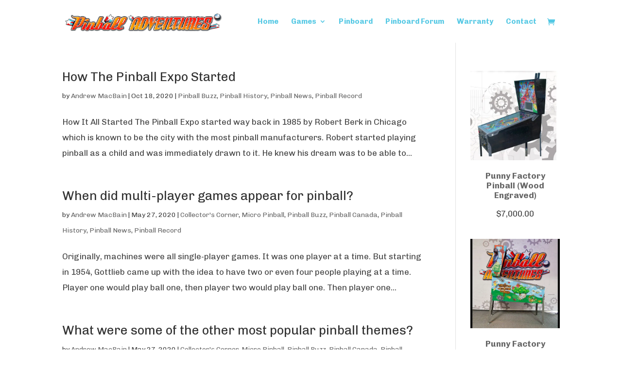

--- FILE ---
content_type: text/html; charset=UTF-8
request_url: https://www.pinballadventures.com/tag/pinball-video-games/
body_size: 14001
content:
<!DOCTYPE html>
<html lang="en-US">
<head>
	<meta charset="UTF-8" />
<meta http-equiv="X-UA-Compatible" content="IE=edge">
	<link rel="pingback" href="https://www.pinballadventures.com/xmlrpc.php" />

	<script type="text/javascript">
		document.documentElement.className = 'js';
	</script>

	<meta name='robots' content='index, follow, max-image-preview:large, max-snippet:-1, max-video-preview:-1' />
	<style>img:is([sizes="auto" i], [sizes^="auto," i]) { contain-intrinsic-size: 3000px 1500px }</style>
	
	<!-- This site is optimized with the Yoast SEO plugin v25.8 - https://yoast.com/wordpress/plugins/seo/ -->
	<title>pinball video games Archives - Pinball Adventures</title>
	<link rel="canonical" href="https://www.pinballadventures.com/tag/pinball-video-games/" />
	<link rel="next" href="https://www.pinballadventures.com/tag/pinball-video-games/page/2/" />
	<meta property="og:locale" content="en_US" />
	<meta property="og:type" content="article" />
	<meta property="og:title" content="pinball video games Archives - Pinball Adventures" />
	<meta property="og:url" content="https://www.pinballadventures.com/tag/pinball-video-games/" />
	<meta property="og:site_name" content="Pinball Adventures" />
	<meta name="twitter:card" content="summary_large_image" />
	<script type="application/ld+json" class="yoast-schema-graph">{"@context":"https://schema.org","@graph":[{"@type":"CollectionPage","@id":"https://www.pinballadventures.com/tag/pinball-video-games/","url":"https://www.pinballadventures.com/tag/pinball-video-games/","name":"pinball video games Archives - Pinball Adventures","isPartOf":{"@id":"https://www.pinballadventures.com/#website"},"breadcrumb":{"@id":"https://www.pinballadventures.com/tag/pinball-video-games/#breadcrumb"},"inLanguage":"en-US"},{"@type":"BreadcrumbList","@id":"https://www.pinballadventures.com/tag/pinball-video-games/#breadcrumb","itemListElement":[{"@type":"ListItem","position":1,"name":"Home","item":"https://www.pinballadventures.com/"},{"@type":"ListItem","position":2,"name":"pinball video games"}]},{"@type":"WebSite","@id":"https://www.pinballadventures.com/#website","url":"https://www.pinballadventures.com/","name":"Pinball Buzz","description":"Pinball Machines and Accessories","potentialAction":[{"@type":"SearchAction","target":{"@type":"EntryPoint","urlTemplate":"https://www.pinballadventures.com/?s={search_term_string}"},"query-input":{"@type":"PropertyValueSpecification","valueRequired":true,"valueName":"search_term_string"}}],"inLanguage":"en-US"}]}</script>
	<!-- / Yoast SEO plugin. -->


<link rel='dns-prefetch' href='//b2502118.smushcdn.com' />
<link rel="alternate" type="application/rss+xml" title="Pinball Adventures &raquo; Feed" href="https://www.pinballadventures.com/feed/" />
<link rel="alternate" type="application/rss+xml" title="Pinball Adventures &raquo; pinball video games Tag Feed" href="https://www.pinballadventures.com/tag/pinball-video-games/feed/" />
		<style>
			.lazyload,
			.lazyloading {
				max-width: 100%;
			}
		</style>
		<script type="text/javascript">
/* <![CDATA[ */
window._wpemojiSettings = {"baseUrl":"https:\/\/s.w.org\/images\/core\/emoji\/16.0.1\/72x72\/","ext":".png","svgUrl":"https:\/\/s.w.org\/images\/core\/emoji\/16.0.1\/svg\/","svgExt":".svg","source":{"concatemoji":"https:\/\/www.pinballadventures.com\/wp-includes\/js\/wp-emoji-release.min.js?ver=6.8.3"}};
/*! This file is auto-generated */
!function(s,n){var o,i,e;function c(e){try{var t={supportTests:e,timestamp:(new Date).valueOf()};sessionStorage.setItem(o,JSON.stringify(t))}catch(e){}}function p(e,t,n){e.clearRect(0,0,e.canvas.width,e.canvas.height),e.fillText(t,0,0);var t=new Uint32Array(e.getImageData(0,0,e.canvas.width,e.canvas.height).data),a=(e.clearRect(0,0,e.canvas.width,e.canvas.height),e.fillText(n,0,0),new Uint32Array(e.getImageData(0,0,e.canvas.width,e.canvas.height).data));return t.every(function(e,t){return e===a[t]})}function u(e,t){e.clearRect(0,0,e.canvas.width,e.canvas.height),e.fillText(t,0,0);for(var n=e.getImageData(16,16,1,1),a=0;a<n.data.length;a++)if(0!==n.data[a])return!1;return!0}function f(e,t,n,a){switch(t){case"flag":return n(e,"\ud83c\udff3\ufe0f\u200d\u26a7\ufe0f","\ud83c\udff3\ufe0f\u200b\u26a7\ufe0f")?!1:!n(e,"\ud83c\udde8\ud83c\uddf6","\ud83c\udde8\u200b\ud83c\uddf6")&&!n(e,"\ud83c\udff4\udb40\udc67\udb40\udc62\udb40\udc65\udb40\udc6e\udb40\udc67\udb40\udc7f","\ud83c\udff4\u200b\udb40\udc67\u200b\udb40\udc62\u200b\udb40\udc65\u200b\udb40\udc6e\u200b\udb40\udc67\u200b\udb40\udc7f");case"emoji":return!a(e,"\ud83e\udedf")}return!1}function g(e,t,n,a){var r="undefined"!=typeof WorkerGlobalScope&&self instanceof WorkerGlobalScope?new OffscreenCanvas(300,150):s.createElement("canvas"),o=r.getContext("2d",{willReadFrequently:!0}),i=(o.textBaseline="top",o.font="600 32px Arial",{});return e.forEach(function(e){i[e]=t(o,e,n,a)}),i}function t(e){var t=s.createElement("script");t.src=e,t.defer=!0,s.head.appendChild(t)}"undefined"!=typeof Promise&&(o="wpEmojiSettingsSupports",i=["flag","emoji"],n.supports={everything:!0,everythingExceptFlag:!0},e=new Promise(function(e){s.addEventListener("DOMContentLoaded",e,{once:!0})}),new Promise(function(t){var n=function(){try{var e=JSON.parse(sessionStorage.getItem(o));if("object"==typeof e&&"number"==typeof e.timestamp&&(new Date).valueOf()<e.timestamp+604800&&"object"==typeof e.supportTests)return e.supportTests}catch(e){}return null}();if(!n){if("undefined"!=typeof Worker&&"undefined"!=typeof OffscreenCanvas&&"undefined"!=typeof URL&&URL.createObjectURL&&"undefined"!=typeof Blob)try{var e="postMessage("+g.toString()+"("+[JSON.stringify(i),f.toString(),p.toString(),u.toString()].join(",")+"));",a=new Blob([e],{type:"text/javascript"}),r=new Worker(URL.createObjectURL(a),{name:"wpTestEmojiSupports"});return void(r.onmessage=function(e){c(n=e.data),r.terminate(),t(n)})}catch(e){}c(n=g(i,f,p,u))}t(n)}).then(function(e){for(var t in e)n.supports[t]=e[t],n.supports.everything=n.supports.everything&&n.supports[t],"flag"!==t&&(n.supports.everythingExceptFlag=n.supports.everythingExceptFlag&&n.supports[t]);n.supports.everythingExceptFlag=n.supports.everythingExceptFlag&&!n.supports.flag,n.DOMReady=!1,n.readyCallback=function(){n.DOMReady=!0}}).then(function(){return e}).then(function(){var e;n.supports.everything||(n.readyCallback(),(e=n.source||{}).concatemoji?t(e.concatemoji):e.wpemoji&&e.twemoji&&(t(e.twemoji),t(e.wpemoji)))}))}((window,document),window._wpemojiSettings);
/* ]]> */
</script>
<meta content="Divi v.4.27.3" name="generator"/><style id='wp-emoji-styles-inline-css' type='text/css'>

	img.wp-smiley, img.emoji {
		display: inline !important;
		border: none !important;
		box-shadow: none !important;
		height: 1em !important;
		width: 1em !important;
		margin: 0 0.07em !important;
		vertical-align: -0.1em !important;
		background: none !important;
		padding: 0 !important;
	}
</style>
<link rel='stylesheet' id='wp-block-library-css' href='https://www.pinballadventures.com/wp-includes/css/dist/block-library/style.min.css?ver=6.8.3' type='text/css' media='all' />
<style id='wp-block-library-theme-inline-css' type='text/css'>
.wp-block-audio :where(figcaption){color:#555;font-size:13px;text-align:center}.is-dark-theme .wp-block-audio :where(figcaption){color:#ffffffa6}.wp-block-audio{margin:0 0 1em}.wp-block-code{border:1px solid #ccc;border-radius:4px;font-family:Menlo,Consolas,monaco,monospace;padding:.8em 1em}.wp-block-embed :where(figcaption){color:#555;font-size:13px;text-align:center}.is-dark-theme .wp-block-embed :where(figcaption){color:#ffffffa6}.wp-block-embed{margin:0 0 1em}.blocks-gallery-caption{color:#555;font-size:13px;text-align:center}.is-dark-theme .blocks-gallery-caption{color:#ffffffa6}:root :where(.wp-block-image figcaption){color:#555;font-size:13px;text-align:center}.is-dark-theme :root :where(.wp-block-image figcaption){color:#ffffffa6}.wp-block-image{margin:0 0 1em}.wp-block-pullquote{border-bottom:4px solid;border-top:4px solid;color:currentColor;margin-bottom:1.75em}.wp-block-pullquote cite,.wp-block-pullquote footer,.wp-block-pullquote__citation{color:currentColor;font-size:.8125em;font-style:normal;text-transform:uppercase}.wp-block-quote{border-left:.25em solid;margin:0 0 1.75em;padding-left:1em}.wp-block-quote cite,.wp-block-quote footer{color:currentColor;font-size:.8125em;font-style:normal;position:relative}.wp-block-quote:where(.has-text-align-right){border-left:none;border-right:.25em solid;padding-left:0;padding-right:1em}.wp-block-quote:where(.has-text-align-center){border:none;padding-left:0}.wp-block-quote.is-large,.wp-block-quote.is-style-large,.wp-block-quote:where(.is-style-plain){border:none}.wp-block-search .wp-block-search__label{font-weight:700}.wp-block-search__button{border:1px solid #ccc;padding:.375em .625em}:where(.wp-block-group.has-background){padding:1.25em 2.375em}.wp-block-separator.has-css-opacity{opacity:.4}.wp-block-separator{border:none;border-bottom:2px solid;margin-left:auto;margin-right:auto}.wp-block-separator.has-alpha-channel-opacity{opacity:1}.wp-block-separator:not(.is-style-wide):not(.is-style-dots){width:100px}.wp-block-separator.has-background:not(.is-style-dots){border-bottom:none;height:1px}.wp-block-separator.has-background:not(.is-style-wide):not(.is-style-dots){height:2px}.wp-block-table{margin:0 0 1em}.wp-block-table td,.wp-block-table th{word-break:normal}.wp-block-table :where(figcaption){color:#555;font-size:13px;text-align:center}.is-dark-theme .wp-block-table :where(figcaption){color:#ffffffa6}.wp-block-video :where(figcaption){color:#555;font-size:13px;text-align:center}.is-dark-theme .wp-block-video :where(figcaption){color:#ffffffa6}.wp-block-video{margin:0 0 1em}:root :where(.wp-block-template-part.has-background){margin-bottom:0;margin-top:0;padding:1.25em 2.375em}
</style>
<link rel='stylesheet' id='h5ap-audioplayer-style-css' href='https://www.pinballadventures.com/wp-content/plugins/html5-audio-player/build/blocks/audioplayer/view.css?ver=2.5.0' type='text/css' media='all' />
<link rel='stylesheet' id='h5ap-radio-player-style-css' href='https://www.pinballadventures.com/wp-content/plugins/html5-audio-player/build/blocks/radio-player/view.css?ver=2.5.0' type='text/css' media='all' />
<link rel='stylesheet' id='bplugins-plyrio-css' href='https://www.pinballadventures.com/wp-content/plugins/html5-audio-player/assets/css/plyr-v3.7.2.css?ver=3.7.2' type='text/css' media='all' />
<style id='global-styles-inline-css' type='text/css'>
:root{--wp--preset--aspect-ratio--square: 1;--wp--preset--aspect-ratio--4-3: 4/3;--wp--preset--aspect-ratio--3-4: 3/4;--wp--preset--aspect-ratio--3-2: 3/2;--wp--preset--aspect-ratio--2-3: 2/3;--wp--preset--aspect-ratio--16-9: 16/9;--wp--preset--aspect-ratio--9-16: 9/16;--wp--preset--color--black: #000000;--wp--preset--color--cyan-bluish-gray: #abb8c3;--wp--preset--color--white: #ffffff;--wp--preset--color--pale-pink: #f78da7;--wp--preset--color--vivid-red: #cf2e2e;--wp--preset--color--luminous-vivid-orange: #ff6900;--wp--preset--color--luminous-vivid-amber: #fcb900;--wp--preset--color--light-green-cyan: #7bdcb5;--wp--preset--color--vivid-green-cyan: #00d084;--wp--preset--color--pale-cyan-blue: #8ed1fc;--wp--preset--color--vivid-cyan-blue: #0693e3;--wp--preset--color--vivid-purple: #9b51e0;--wp--preset--gradient--vivid-cyan-blue-to-vivid-purple: linear-gradient(135deg,rgba(6,147,227,1) 0%,rgb(155,81,224) 100%);--wp--preset--gradient--light-green-cyan-to-vivid-green-cyan: linear-gradient(135deg,rgb(122,220,180) 0%,rgb(0,208,130) 100%);--wp--preset--gradient--luminous-vivid-amber-to-luminous-vivid-orange: linear-gradient(135deg,rgba(252,185,0,1) 0%,rgba(255,105,0,1) 100%);--wp--preset--gradient--luminous-vivid-orange-to-vivid-red: linear-gradient(135deg,rgba(255,105,0,1) 0%,rgb(207,46,46) 100%);--wp--preset--gradient--very-light-gray-to-cyan-bluish-gray: linear-gradient(135deg,rgb(238,238,238) 0%,rgb(169,184,195) 100%);--wp--preset--gradient--cool-to-warm-spectrum: linear-gradient(135deg,rgb(74,234,220) 0%,rgb(151,120,209) 20%,rgb(207,42,186) 40%,rgb(238,44,130) 60%,rgb(251,105,98) 80%,rgb(254,248,76) 100%);--wp--preset--gradient--blush-light-purple: linear-gradient(135deg,rgb(255,206,236) 0%,rgb(152,150,240) 100%);--wp--preset--gradient--blush-bordeaux: linear-gradient(135deg,rgb(254,205,165) 0%,rgb(254,45,45) 50%,rgb(107,0,62) 100%);--wp--preset--gradient--luminous-dusk: linear-gradient(135deg,rgb(255,203,112) 0%,rgb(199,81,192) 50%,rgb(65,88,208) 100%);--wp--preset--gradient--pale-ocean: linear-gradient(135deg,rgb(255,245,203) 0%,rgb(182,227,212) 50%,rgb(51,167,181) 100%);--wp--preset--gradient--electric-grass: linear-gradient(135deg,rgb(202,248,128) 0%,rgb(113,206,126) 100%);--wp--preset--gradient--midnight: linear-gradient(135deg,rgb(2,3,129) 0%,rgb(40,116,252) 100%);--wp--preset--font-size--small: 13px;--wp--preset--font-size--medium: 20px;--wp--preset--font-size--large: 36px;--wp--preset--font-size--x-large: 42px;--wp--preset--spacing--20: 0.44rem;--wp--preset--spacing--30: 0.67rem;--wp--preset--spacing--40: 1rem;--wp--preset--spacing--50: 1.5rem;--wp--preset--spacing--60: 2.25rem;--wp--preset--spacing--70: 3.38rem;--wp--preset--spacing--80: 5.06rem;--wp--preset--shadow--natural: 6px 6px 9px rgba(0, 0, 0, 0.2);--wp--preset--shadow--deep: 12px 12px 50px rgba(0, 0, 0, 0.4);--wp--preset--shadow--sharp: 6px 6px 0px rgba(0, 0, 0, 0.2);--wp--preset--shadow--outlined: 6px 6px 0px -3px rgba(255, 255, 255, 1), 6px 6px rgba(0, 0, 0, 1);--wp--preset--shadow--crisp: 6px 6px 0px rgba(0, 0, 0, 1);}:root { --wp--style--global--content-size: 823px;--wp--style--global--wide-size: 1080px; }:where(body) { margin: 0; }.wp-site-blocks > .alignleft { float: left; margin-right: 2em; }.wp-site-blocks > .alignright { float: right; margin-left: 2em; }.wp-site-blocks > .aligncenter { justify-content: center; margin-left: auto; margin-right: auto; }:where(.is-layout-flex){gap: 0.5em;}:where(.is-layout-grid){gap: 0.5em;}.is-layout-flow > .alignleft{float: left;margin-inline-start: 0;margin-inline-end: 2em;}.is-layout-flow > .alignright{float: right;margin-inline-start: 2em;margin-inline-end: 0;}.is-layout-flow > .aligncenter{margin-left: auto !important;margin-right: auto !important;}.is-layout-constrained > .alignleft{float: left;margin-inline-start: 0;margin-inline-end: 2em;}.is-layout-constrained > .alignright{float: right;margin-inline-start: 2em;margin-inline-end: 0;}.is-layout-constrained > .aligncenter{margin-left: auto !important;margin-right: auto !important;}.is-layout-constrained > :where(:not(.alignleft):not(.alignright):not(.alignfull)){max-width: var(--wp--style--global--content-size);margin-left: auto !important;margin-right: auto !important;}.is-layout-constrained > .alignwide{max-width: var(--wp--style--global--wide-size);}body .is-layout-flex{display: flex;}.is-layout-flex{flex-wrap: wrap;align-items: center;}.is-layout-flex > :is(*, div){margin: 0;}body .is-layout-grid{display: grid;}.is-layout-grid > :is(*, div){margin: 0;}body{padding-top: 0px;padding-right: 0px;padding-bottom: 0px;padding-left: 0px;}:root :where(.wp-element-button, .wp-block-button__link){background-color: #32373c;border-width: 0;color: #fff;font-family: inherit;font-size: inherit;line-height: inherit;padding: calc(0.667em + 2px) calc(1.333em + 2px);text-decoration: none;}.has-black-color{color: var(--wp--preset--color--black) !important;}.has-cyan-bluish-gray-color{color: var(--wp--preset--color--cyan-bluish-gray) !important;}.has-white-color{color: var(--wp--preset--color--white) !important;}.has-pale-pink-color{color: var(--wp--preset--color--pale-pink) !important;}.has-vivid-red-color{color: var(--wp--preset--color--vivid-red) !important;}.has-luminous-vivid-orange-color{color: var(--wp--preset--color--luminous-vivid-orange) !important;}.has-luminous-vivid-amber-color{color: var(--wp--preset--color--luminous-vivid-amber) !important;}.has-light-green-cyan-color{color: var(--wp--preset--color--light-green-cyan) !important;}.has-vivid-green-cyan-color{color: var(--wp--preset--color--vivid-green-cyan) !important;}.has-pale-cyan-blue-color{color: var(--wp--preset--color--pale-cyan-blue) !important;}.has-vivid-cyan-blue-color{color: var(--wp--preset--color--vivid-cyan-blue) !important;}.has-vivid-purple-color{color: var(--wp--preset--color--vivid-purple) !important;}.has-black-background-color{background-color: var(--wp--preset--color--black) !important;}.has-cyan-bluish-gray-background-color{background-color: var(--wp--preset--color--cyan-bluish-gray) !important;}.has-white-background-color{background-color: var(--wp--preset--color--white) !important;}.has-pale-pink-background-color{background-color: var(--wp--preset--color--pale-pink) !important;}.has-vivid-red-background-color{background-color: var(--wp--preset--color--vivid-red) !important;}.has-luminous-vivid-orange-background-color{background-color: var(--wp--preset--color--luminous-vivid-orange) !important;}.has-luminous-vivid-amber-background-color{background-color: var(--wp--preset--color--luminous-vivid-amber) !important;}.has-light-green-cyan-background-color{background-color: var(--wp--preset--color--light-green-cyan) !important;}.has-vivid-green-cyan-background-color{background-color: var(--wp--preset--color--vivid-green-cyan) !important;}.has-pale-cyan-blue-background-color{background-color: var(--wp--preset--color--pale-cyan-blue) !important;}.has-vivid-cyan-blue-background-color{background-color: var(--wp--preset--color--vivid-cyan-blue) !important;}.has-vivid-purple-background-color{background-color: var(--wp--preset--color--vivid-purple) !important;}.has-black-border-color{border-color: var(--wp--preset--color--black) !important;}.has-cyan-bluish-gray-border-color{border-color: var(--wp--preset--color--cyan-bluish-gray) !important;}.has-white-border-color{border-color: var(--wp--preset--color--white) !important;}.has-pale-pink-border-color{border-color: var(--wp--preset--color--pale-pink) !important;}.has-vivid-red-border-color{border-color: var(--wp--preset--color--vivid-red) !important;}.has-luminous-vivid-orange-border-color{border-color: var(--wp--preset--color--luminous-vivid-orange) !important;}.has-luminous-vivid-amber-border-color{border-color: var(--wp--preset--color--luminous-vivid-amber) !important;}.has-light-green-cyan-border-color{border-color: var(--wp--preset--color--light-green-cyan) !important;}.has-vivid-green-cyan-border-color{border-color: var(--wp--preset--color--vivid-green-cyan) !important;}.has-pale-cyan-blue-border-color{border-color: var(--wp--preset--color--pale-cyan-blue) !important;}.has-vivid-cyan-blue-border-color{border-color: var(--wp--preset--color--vivid-cyan-blue) !important;}.has-vivid-purple-border-color{border-color: var(--wp--preset--color--vivid-purple) !important;}.has-vivid-cyan-blue-to-vivid-purple-gradient-background{background: var(--wp--preset--gradient--vivid-cyan-blue-to-vivid-purple) !important;}.has-light-green-cyan-to-vivid-green-cyan-gradient-background{background: var(--wp--preset--gradient--light-green-cyan-to-vivid-green-cyan) !important;}.has-luminous-vivid-amber-to-luminous-vivid-orange-gradient-background{background: var(--wp--preset--gradient--luminous-vivid-amber-to-luminous-vivid-orange) !important;}.has-luminous-vivid-orange-to-vivid-red-gradient-background{background: var(--wp--preset--gradient--luminous-vivid-orange-to-vivid-red) !important;}.has-very-light-gray-to-cyan-bluish-gray-gradient-background{background: var(--wp--preset--gradient--very-light-gray-to-cyan-bluish-gray) !important;}.has-cool-to-warm-spectrum-gradient-background{background: var(--wp--preset--gradient--cool-to-warm-spectrum) !important;}.has-blush-light-purple-gradient-background{background: var(--wp--preset--gradient--blush-light-purple) !important;}.has-blush-bordeaux-gradient-background{background: var(--wp--preset--gradient--blush-bordeaux) !important;}.has-luminous-dusk-gradient-background{background: var(--wp--preset--gradient--luminous-dusk) !important;}.has-pale-ocean-gradient-background{background: var(--wp--preset--gradient--pale-ocean) !important;}.has-electric-grass-gradient-background{background: var(--wp--preset--gradient--electric-grass) !important;}.has-midnight-gradient-background{background: var(--wp--preset--gradient--midnight) !important;}.has-small-font-size{font-size: var(--wp--preset--font-size--small) !important;}.has-medium-font-size{font-size: var(--wp--preset--font-size--medium) !important;}.has-large-font-size{font-size: var(--wp--preset--font-size--large) !important;}.has-x-large-font-size{font-size: var(--wp--preset--font-size--x-large) !important;}
:where(.wp-block-post-template.is-layout-flex){gap: 1.25em;}:where(.wp-block-post-template.is-layout-grid){gap: 1.25em;}
:where(.wp-block-columns.is-layout-flex){gap: 2em;}:where(.wp-block-columns.is-layout-grid){gap: 2em;}
:root :where(.wp-block-pullquote){font-size: 1.5em;line-height: 1.6;}
</style>
<link rel='stylesheet' id='h5ap-public-css' href='https://www.pinballadventures.com/wp-content/plugins/html5-audio-player/assets/css/style.css?ver=2.5.1' type='text/css' media='all' />
<link rel='stylesheet' id='woocommerce-layout-css' href='https://www.pinballadventures.com/wp-content/plugins/woocommerce/assets/css/woocommerce-layout.css?ver=10.3.5' type='text/css' media='all' />
<link rel='stylesheet' id='woocommerce-smallscreen-css' href='https://www.pinballadventures.com/wp-content/plugins/woocommerce/assets/css/woocommerce-smallscreen.css?ver=10.3.5' type='text/css' media='only screen and (max-width: 768px)' />
<link rel='stylesheet' id='woocommerce-general-css' href='https://www.pinballadventures.com/wp-content/plugins/woocommerce/assets/css/woocommerce.css?ver=10.3.5' type='text/css' media='all' />
<style id='woocommerce-inline-inline-css' type='text/css'>
.woocommerce form .form-row .required { visibility: visible; }
</style>
<link rel='stylesheet' id='brands-styles-css' href='https://www.pinballadventures.com/wp-content/plugins/woocommerce/assets/css/brands.css?ver=10.3.5' type='text/css' media='all' />
<link rel='stylesheet' id='wpforo-widgets-css' href='https://www.pinballadventures.com/wp-content/plugins/wpforo/themes/2022/widgets.css?ver=2.4.11' type='text/css' media='all' />
<link rel='stylesheet' id='divi-style-css' href='https://www.pinballadventures.com/wp-content/themes/Divi/style.min.css?ver=4.27.3' type='text/css' media='all' />
<link rel='stylesheet' id='divi-dynamic-css' href='https://www.pinballadventures.com/wp-content/et-cache/taxonomy/post_tag/241/et-divi-dynamic.css?ver=1758712643' type='text/css' media='all' />
<link rel='stylesheet' id='wpforo-dynamic-style-css' href='https://www.pinballadventures.com/wp-content/uploads/wpforo/assets/colors.css?ver=2.4.11.a5584ad99baa1460b6084468f1b02934' type='text/css' media='all' />
<script type="text/javascript" src="https://www.pinballadventures.com/wp-includes/js/jquery/jquery.min.js?ver=3.7.1" id="jquery-core-js"></script>
<script type="text/javascript" src="https://www.pinballadventures.com/wp-includes/js/jquery/jquery-migrate.min.js?ver=3.4.1" id="jquery-migrate-js"></script>
<script type="text/javascript" src="https://www.pinballadventures.com/wp-content/plugins/woocommerce/assets/js/jquery-blockui/jquery.blockUI.min.js?ver=2.7.0-wc.10.3.5" id="wc-jquery-blockui-js" defer="defer" data-wp-strategy="defer"></script>
<script type="text/javascript" id="wc-add-to-cart-js-extra">
/* <![CDATA[ */
var wc_add_to_cart_params = {"ajax_url":"\/wp-admin\/admin-ajax.php","wc_ajax_url":"\/?wc-ajax=%%endpoint%%","i18n_view_cart":"View cart","cart_url":"https:\/\/www.pinballadventures.com\/cart\/","is_cart":"","cart_redirect_after_add":"yes"};
/* ]]> */
</script>
<script type="text/javascript" src="https://www.pinballadventures.com/wp-content/plugins/woocommerce/assets/js/frontend/add-to-cart.min.js?ver=10.3.5" id="wc-add-to-cart-js" defer="defer" data-wp-strategy="defer"></script>
<script type="text/javascript" src="https://www.pinballadventures.com/wp-content/plugins/woocommerce/assets/js/js-cookie/js.cookie.min.js?ver=2.1.4-wc.10.3.5" id="wc-js-cookie-js" defer="defer" data-wp-strategy="defer"></script>
<script type="text/javascript" id="woocommerce-js-extra">
/* <![CDATA[ */
var woocommerce_params = {"ajax_url":"\/wp-admin\/admin-ajax.php","wc_ajax_url":"\/?wc-ajax=%%endpoint%%","i18n_password_show":"Show password","i18n_password_hide":"Hide password"};
/* ]]> */
</script>
<script type="text/javascript" src="https://www.pinballadventures.com/wp-content/plugins/woocommerce/assets/js/frontend/woocommerce.min.js?ver=10.3.5" id="woocommerce-js" defer="defer" data-wp-strategy="defer"></script>
<link rel="https://api.w.org/" href="https://www.pinballadventures.com/wp-json/" /><link rel="alternate" title="JSON" type="application/json" href="https://www.pinballadventures.com/wp-json/wp/v2/tags/241" /><link rel="EditURI" type="application/rsd+xml" title="RSD" href="https://www.pinballadventures.com/xmlrpc.php?rsd" />
<meta name="generator" content="WordPress 6.8.3" />
<meta name="generator" content="WooCommerce 10.3.5" />
        <style>
            .mejs-container:has(.plyr) {
                height: auto;
                background: transparent
            }

            .mejs-container:has(.plyr) .mejs-controls {
                display: none
            }

            .h5ap_all {
                --shadow-color: 197deg 32% 65%;
                border-radius: 6px;
                box-shadow: 0px 0px 9.6px hsl(var(--shadow-color)/.36), 0 1.7px 1.9px 0px hsl(var(--shadow-color)/.36), 0 4.3px 1.8px -1.7px hsl(var(--shadow-color)/.36), -0.1px 10.6px 11.9px -2.5px hsl(var(--shadow-color)/.36);
                margin: 16px auto;
            }

            .h5ap_single_button {
                height: 5050;
            }
        </style>
    		<style>
			span.h5ap_single_button {
				display: inline-flex;
				justify-content: center;
				align-items: center;
			}

			.h5ap_single_button span {
				line-height: 0;
			}

			span#h5ap_single_button span svg {
				cursor: pointer;
			}

			#skin_default .plyr__control,
			#skin_default .plyr__time {
				color: #4f5b5f			}

			#skin_default .plyr__control:hover {
				background: #1aafff;
				color: #f5f5f5			}

			#skin_default .plyr__controls {
				background: #f5f5f5			}

			#skin_default .plyr__controls__item input {
				color: #1aafff			}

			.plyr {
				--plyr-color-main: #4f5b5f			}

			/* Custom Css */
					</style>
		<script>
			document.documentElement.className = document.documentElement.className.replace('no-js', 'js');
		</script>
				<style>
			.no-js img.lazyload {
				display: none;
			}

			figure.wp-block-image img.lazyloading {
				min-width: 150px;
			}

			.lazyload,
			.lazyloading {
				--smush-placeholder-width: 100px;
				--smush-placeholder-aspect-ratio: 1/1;
				width: var(--smush-image-width, var(--smush-placeholder-width)) !important;
				aspect-ratio: var(--smush-image-aspect-ratio, var(--smush-placeholder-aspect-ratio)) !important;
			}

						.lazyload, .lazyloading {
				opacity: 0;
			}

			.lazyloaded {
				opacity: 1;
				transition: opacity 400ms;
				transition-delay: 0ms;
			}

					</style>
		<meta name="viewport" content="width=device-width, initial-scale=1.0, maximum-scale=1.0, user-scalable=0" />	<noscript><style>.woocommerce-product-gallery{ opacity: 1 !important; }</style></noscript>
	<meta name="google-site-verification" content="mSvM5d5lp_Lbpz2GwVWP5jik50WFeOHf2DK_8kDeqik">
<meta name="msvalidate.01" content="EA15F152CF6FEA0060E84725F9D1C9A0"><link rel="icon" href="https://b2502118.smushcdn.com/2502118/wp-content/uploads/2023/04/cropped-pinball-adventures-favicon-32x32.png?lossy=1&strip=1&webp=1" sizes="32x32" />
<link rel="icon" href="https://b2502118.smushcdn.com/2502118/wp-content/uploads/2023/04/cropped-pinball-adventures-favicon-192x192.png?lossy=1&strip=1&webp=1" sizes="192x192" />
<link rel="apple-touch-icon" href="https://b2502118.smushcdn.com/2502118/wp-content/uploads/2023/04/cropped-pinball-adventures-favicon-180x180.png?lossy=1&strip=1&webp=1" />
<meta name="msapplication-TileImage" content="https://www.pinballadventures.com/wp-content/uploads/2023/04/cropped-pinball-adventures-favicon-270x270.png" />
<link rel="stylesheet" id="et-divi-customizer-global-cached-inline-styles" href="https://www.pinballadventures.com/wp-content/et-cache/global/et-divi-customizer-global.min.css?ver=1758044545" /></head>
<body class="archive tag tag-pinball-video-games tag-241 wp-theme-Divi theme-Divi woocommerce-no-js et_pb_button_helper_class et_transparent_nav et_fixed_nav et_show_nav et_primary_nav_dropdown_animation_flip et_secondary_nav_dropdown_animation_expand et_header_style_left et_pb_footer_columns4 et_cover_background et_pb_gutter osx et_pb_gutters3 et_right_sidebar et_divi_theme wpf-default wpft- wpf-guest wpfu-group-4 wpf-theme-2022 wpf-is_standalone-0 wpf-boardid-0 is_wpforo_page-0 is_wpforo_url-0 is_wpforo_shortcode_page-0 et-db">
	<div id="page-container">

	
	
			<header id="main-header" data-height-onload="74">
			<div class="container clearfix et_menu_container">
							<div class="logo_container">
					<span class="logo_helper"></span>
					<a href="https://www.pinballadventures.com/">
						<img src="https://b2502118.smushcdn.com/2502118/wp-content/uploads/2023/04/pinball-adventures.png?lossy=1&strip=1&webp=1" width="472" height="65" alt="Pinball Adventures" id="logo" data-height-percentage="51" srcset="https://b2502118.smushcdn.com/2502118/wp-content/uploads/2023/04/pinball-adventures.png?lossy=1&amp;strip=1&amp;webp=1 472w, https://b2502118.smushcdn.com/2502118/wp-content/uploads/2023/04/pinball-adventures-300x41.png?lossy=1&amp;strip=1&amp;webp=1 300w, https://b2502118.smushcdn.com/2502118/wp-content/uploads/2023/04/pinball-adventures.png?size=216x30&amp;lossy=1&amp;strip=1&amp;webp=1 216w" sizes="(max-width: 472px) 100vw, 472px" />
					</a>
				</div>
							<div id="et-top-navigation" data-height="74" data-fixed-height="40">
											<nav id="top-menu-nav">
						<ul id="top-menu" class="nav"><li id="menu-item-22533" class="menu-item menu-item-type-post_type menu-item-object-page menu-item-home menu-item-22533"><a href="https://www.pinballadventures.com/">Home</a></li>
<li id="menu-item-22534" class="menu-item menu-item-type-custom menu-item-object-custom menu-item-has-children menu-item-22534"><a href="#">Games</a>
<ul class="sub-menu">
	<li id="menu-item-22538" class="menu-item menu-item-type-post_type menu-item-object-page menu-item-22538"><a href="https://www.pinballadventures.com/punny-factory-2/">Punny Factory Pinball</a></li>
	<li id="menu-item-22648" class="menu-item menu-item-type-post_type menu-item-object-page menu-item-22648"><a href="https://www.pinballadventures.com/elements-pinball/">Elements Pinball</a></li>
	<li id="menu-item-22646" class="menu-item menu-item-type-post_type menu-item-object-page menu-item-22646"><a href="https://www.pinballadventures.com/ninja-pinball-2/" title="Forsaken Ninja Pinball">Forsaken Ninja</a></li>
	<li id="menu-item-22645" class="menu-item menu-item-type-post_type menu-item-object-page menu-item-22645"><a href="https://www.pinballadventures.com/sushi-pinball/">Sushi Madness</a></li>
	<li id="menu-item-22881" class="menu-item menu-item-type-post_type menu-item-object-page menu-item-22881"><a href="https://www.pinballadventures.com/voltz-electrical-company/" title="Voltz Electrical Company">Voltz Electrical</a></li>
	<li id="menu-item-240728" class="menu-item menu-item-type-post_type menu-item-object-page menu-item-240728"><a href="https://www.pinballadventures.com/first-class-pinball/">First Class</a></li>
	<li id="menu-item-22882" class="menu-item menu-item-type-post_type menu-item-object-page menu-item-22882"><a href="https://www.pinballadventures.com/fruit-o-matics/">Fruit-O-Matics</a></li>
</ul>
</li>
<li id="menu-item-242231" class="menu-item menu-item-type-post_type menu-item-object-page menu-item-242231"><a href="https://www.pinballadventures.com/pinboard/">Pinboard</a></li>
<li id="menu-item-242267" class="menu-item menu-item-type-post_type menu-item-object-page menu-item-242267"><a href="https://www.pinballadventures.com/pinboard/pinboard-forum/">Pinboard Forum</a></li>
<li id="menu-item-242206" class="menu-item menu-item-type-post_type menu-item-object-page menu-item-242206"><a href="https://www.pinballadventures.com/terms-and-conditions/">Warranty</a></li>
<li id="menu-item-22508" class="menu-item menu-item-type-custom menu-item-object-custom menu-item-22508"><a href="https://www.pinballadventures.com/contact">Contact</a></li>
</ul>						</nav>
					
					<a href="https://www.pinballadventures.com/cart/" class="et-cart-info">
				<span></span>
			</a>
					
					
					<div id="et_mobile_nav_menu">
				<div class="mobile_nav closed">
					<span class="select_page">Select Page</span>
					<span class="mobile_menu_bar mobile_menu_bar_toggle"></span>
				</div>
			</div>				</div> <!-- #et-top-navigation -->
			</div> <!-- .container -->
					</header> <!-- #main-header -->
			<div id="et-main-area">
	
<div id="main-content">
	<div class="container">
		<div id="content-area" class="clearfix">
			<div id="left-area">
		
					<article id="post-23438" class="et_pb_post post-23438 post type-post status-publish format-standard hentry category-pinball-buzz category-pinball-history category-pinball-news category-pinball-record tag-andrew-macbain tag-pinball tag-pinball-adventures tag-pinball-buzz tag-pinball-expo-2020 tag-pinball-video-games tag-pinballexpo tag-pinballnews tag-pinhead">

				
															<h2 class="entry-title"><a href="https://www.pinballadventures.com/how-the-pinball-expo-started/">How The Pinball Expo Started</a></h2>
					
					<p class="post-meta"> by <span class="author vcard"><a href="https://www.pinballadventures.com/author/andypigeon/" title="Posts by Andrew MacBain" rel="author">Andrew MacBain</a></span> | <span class="published">Oct 18, 2020</span> | <a href="https://www.pinballadventures.com/category/pinball-buzz/" rel="category tag">Pinball Buzz</a>, <a href="https://www.pinballadventures.com/category/pinball-history/" rel="category tag">Pinball History</a>, <a href="https://www.pinballadventures.com/category/pinball-news/" rel="category tag">Pinball News</a>, <a href="https://www.pinballadventures.com/category/pinball-record/" rel="category tag">Pinball Record</a></p>How It All Started The Pinball Expo started way back in 1985 by Robert Berk in Chicago which is known to be the city with the most pinball manufacturers. Robert started playing pinball as a child and was immediately drawn to it. He knew his dream was to be able to...				
					</article>
			
					<article id="post-23308" class="et_pb_post post-23308 post type-post status-publish format-standard hentry category-collectors-corner category-micro-pinball category-pinball-buzz category-pinball-canada category-pinball-history category-pinball-news category-pinball-record tag-arcade tag-backbox tag-bumpers tag-ninja-mania tag-pinball tag-pinball-avdentures tag-pinball-machine tag-pinball-video-games tag-pinball-playing-addict tag-pinhead tag-punny-factory tag-sushi-mania">

				
															<h2 class="entry-title"><a href="https://www.pinballadventures.com/when-did-multi-player-games-appear-for-pinball/">When did multi-player games appear for pinball?</a></h2>
					
					<p class="post-meta"> by <span class="author vcard"><a href="https://www.pinballadventures.com/author/andypigeon/" title="Posts by Andrew MacBain" rel="author">Andrew MacBain</a></span> | <span class="published">May 27, 2020</span> | <a href="https://www.pinballadventures.com/category/collectors-corner/" rel="category tag">Collector's Corner</a>, <a href="https://www.pinballadventures.com/category/micro-pinball/" rel="category tag">Micro Pinball</a>, <a href="https://www.pinballadventures.com/category/pinball-buzz/" rel="category tag">Pinball Buzz</a>, <a href="https://www.pinballadventures.com/category/pinball-canada/" rel="category tag">Pinball Canada</a>, <a href="https://www.pinballadventures.com/category/pinball-history/" rel="category tag">Pinball History</a>, <a href="https://www.pinballadventures.com/category/pinball-news/" rel="category tag">Pinball News</a>, <a href="https://www.pinballadventures.com/category/pinball-record/" rel="category tag">Pinball Record</a></p>Originally, machines were all single-player games. It was one player at a time. But starting in 1954, Gottlieb came up with the idea to have two or even four people playing at a time. Player one would play ball one, then player two would play ball one. Then player one...				
					</article>
			
					<article id="post-23305" class="et_pb_post post-23305 post type-post status-publish format-standard hentry category-collectors-corner category-micro-pinball category-pinball-buzz category-pinball-canada category-pinball-history category-pinball-news category-pinball-record tag-arcade tag-backbox tag-bumpers tag-ninja-mania tag-pinball tag-pinball-machine tag-pinball-video-games tag-pinball-playing-addict tag-punny-factory">

				
															<h2 class="entry-title"><a href="https://www.pinballadventures.com/what-were-some-of-the-other-most-popular-pinball-themes/">What were some of the other most popular pinball themes?</a></h2>
					
					<p class="post-meta"> by <span class="author vcard"><a href="https://www.pinballadventures.com/author/andypigeon/" title="Posts by Andrew MacBain" rel="author">Andrew MacBain</a></span> | <span class="published">May 27, 2020</span> | <a href="https://www.pinballadventures.com/category/collectors-corner/" rel="category tag">Collector's Corner</a>, <a href="https://www.pinballadventures.com/category/micro-pinball/" rel="category tag">Micro Pinball</a>, <a href="https://www.pinballadventures.com/category/pinball-buzz/" rel="category tag">Pinball Buzz</a>, <a href="https://www.pinballadventures.com/category/pinball-canada/" rel="category tag">Pinball Canada</a>, <a href="https://www.pinballadventures.com/category/pinball-history/" rel="category tag">Pinball History</a>, <a href="https://www.pinballadventures.com/category/pinball-news/" rel="category tag">Pinball News</a>, <a href="https://www.pinballadventures.com/category/pinball-record/" rel="category tag">Pinball Record</a></p>Gottlieb was really good at card themes. They were known for that. Card games like poker, you’re trying to get different hands, a royal flush, they used that name a bunch of times—Card Whiz, Royal Flush, Pop-a-Card. . In the 1950s, Gottlieb would run a machine for...				
					</article>
			
					<article id="post-23301" class="et_pb_post post-23301 post type-post status-publish format-standard hentry category-collectors-corner category-micro-pinball category-pinball-buzz category-pinball-canada category-pinball-history category-pinball-news category-pinball-record tag-arcade tag-backbox tag-bumpers tag-ninja-mania tag-pinball tag-pinball-avdentures tag-pinball-machine tag-pinball-video-games tag-pinball-playing-addict tag-pinhead tag-punny-factory tag-sushi-mania">

				
															<h2 class="entry-title"><a href="https://www.pinballadventures.com/when-did-movie-promotion-begin-for-pinball/">When did movie promotion begin for pinball?</a></h2>
					
					<p class="post-meta"> by <span class="author vcard"><a href="https://www.pinballadventures.com/author/andypigeon/" title="Posts by Andrew MacBain" rel="author">Andrew MacBain</a></span> | <span class="published">May 27, 2020</span> | <a href="https://www.pinballadventures.com/category/collectors-corner/" rel="category tag">Collector's Corner</a>, <a href="https://www.pinballadventures.com/category/micro-pinball/" rel="category tag">Micro Pinball</a>, <a href="https://www.pinballadventures.com/category/pinball-buzz/" rel="category tag">Pinball Buzz</a>, <a href="https://www.pinballadventures.com/category/pinball-canada/" rel="category tag">Pinball Canada</a>, <a href="https://www.pinballadventures.com/category/pinball-history/" rel="category tag">Pinball History</a>, <a href="https://www.pinballadventures.com/category/pinball-news/" rel="category tag">Pinball News</a>, <a href="https://www.pinballadventures.com/category/pinball-record/" rel="category tag">Pinball Record</a></p>Bally was the first company to do that. They were the first company to get an official licensed theme. During the 1950s, Gottlieb had done some unlicensed themes. They had a game called Guy’s Dolls, and it just happened to come out at the same time as the Broadway...				
					</article>
			
					<article id="post-23298" class="et_pb_post post-23298 post type-post status-publish format-standard hentry category-collectors-corner category-micro-pinball category-pinball-buzz category-pinball-canada category-pinball-history category-pinball-news category-pinball-record tag-arcade tag-backbox tag-ninja-mania tag-pinball-machine tag-pinball-video-games tag-pinball-playing-addict tag-pinhead tag-punny-factory tag-sushi-mania">

				
															<h2 class="entry-title"><a href="https://www.pinballadventures.com/did-williams-and-gottlieb-have-their-own-artists/">Did Williams and Gottlieb have their own artists?</a></h2>
					
					<p class="post-meta"> by <span class="author vcard"><a href="https://www.pinballadventures.com/author/andypigeon/" title="Posts by Andrew MacBain" rel="author">Andrew MacBain</a></span> | <span class="published">May 27, 2020</span> | <a href="https://www.pinballadventures.com/category/collectors-corner/" rel="category tag">Collector's Corner</a>, <a href="https://www.pinballadventures.com/category/micro-pinball/" rel="category tag">Micro Pinball</a>, <a href="https://www.pinballadventures.com/category/pinball-buzz/" rel="category tag">Pinball Buzz</a>, <a href="https://www.pinballadventures.com/category/pinball-canada/" rel="category tag">Pinball Canada</a>, <a href="https://www.pinballadventures.com/category/pinball-history/" rel="category tag">Pinball History</a>, <a href="https://www.pinballadventures.com/category/pinball-news/" rel="category tag">Pinball News</a>, <a href="https://www.pinballadventures.com/category/pinball-record/" rel="category tag">Pinball Record</a></p>Yes, they had preferred artists. During the ’50s, ’60s, and ’70s, artwork wasn’t always created in house. Williams or another company would design a game, and then they would hand the game over to another company that just did art. This second company had their own...				
					</article>
			<div class="pagination clearfix">
	<div class="alignleft"><a href="https://www.pinballadventures.com/tag/pinball-video-games/page/2/" >&laquo; Older Entries</a></div>
	<div class="alignright"></div>
</div>			</div>

				<div id="sidebar">
		<div id="block-4" class="et_pb_widget widget_block"><div data-block-name="woocommerce/product-category" data-categories="[361]" data-columns="1" data-content-visibility="{&quot;title&quot;:true,&quot;price&quot;:true,&quot;rating&quot;:false,&quot;button&quot;:false}" class="wc-block-grid wp-block-product-category wp-block-woocommerce-product-category wc-block-product-category has-1-columns has-multiple-rows"><ul class="wc-block-grid__products"><li class="wc-block-grid__product">
				<a href="https://www.pinballadventures.com/shop/pinball-adventure-products/pinball-games/punny-factory-pinball-engraved-7000-00-usd-deposit/" class="wc-block-grid__product-link">
					
					<div class="wc-block-grid__product-image"><img decoding="async" width="500" height="500" data-src="https://b2502118.smushcdn.com/2502118/wp-content/uploads/2023/04/Website-pictres-eng.jpg?lossy=1&strip=1&webp=1" class="attachment-woocommerce_thumbnail size-woocommerce_thumbnail lazyload" alt="Punny Factory Pinball (Wood Engraved)" data-srcset="https://b2502118.smushcdn.com/2502118/wp-content/uploads/2023/04/Website-pictres-eng.jpg?lossy=1&strip=1&webp=1 500w, https://b2502118.smushcdn.com/2502118/wp-content/uploads/2023/04/Website-pictres-eng-480x480.jpg?lossy=1&strip=1&webp=1 480w, https://b2502118.smushcdn.com/2502118/wp-content/uploads/2023/04/Website-pictres-eng.jpg?size=216x216&lossy=1&strip=1&webp=1 216w" data-sizes="auto" src="[data-uri]" style="--smush-placeholder-width: 500px; --smush-placeholder-aspect-ratio: 500/500;" data-original-sizes="(min-width: 0px) and (max-width: 480px) 480px, (min-width: 481px) 500px, 100vw" /></div>
					<div class="wc-block-grid__product-title">Punny Factory Pinball (Wood Engraved)</div>
				</a>
				<div class="wc-block-grid__product-price price"><span class="woocommerce-Price-amount amount"><span class="woocommerce-Price-currencySymbol">&#036;</span>7,000.00</span></div>
				
				
			</li><li class="wc-block-grid__product">
				<a href="https://www.pinballadventures.com/shop/pinball-adventure-products/pinball-games/punny-factory-game/" class="wc-block-grid__product-link">
					
					<div class="wc-block-grid__product-image"><img decoding="async" width="500" height="500" data-src="https://b2502118.smushcdn.com/2502118/wp-content/uploads/2023/08/IMG_4979.jpg?lossy=1&strip=1&webp=1" class="attachment-woocommerce_thumbnail size-woocommerce_thumbnail lazyload" alt="Punny Factory Pinball (Standard)" data-srcset="https://b2502118.smushcdn.com/2502118/wp-content/uploads/2023/08/IMG_4979.jpg?lossy=1&strip=1&webp=1 500w, https://b2502118.smushcdn.com/2502118/wp-content/uploads/2023/08/IMG_4979-480x480.jpg?lossy=1&strip=1&webp=1 480w, https://b2502118.smushcdn.com/2502118/wp-content/uploads/2023/08/IMG_4979.jpg?size=216x216&lossy=1&strip=1&webp=1 216w" data-sizes="auto" src="[data-uri]" style="--smush-placeholder-width: 500px; --smush-placeholder-aspect-ratio: 500/500;" data-original-sizes="(min-width: 0px) and (max-width: 480px) 480px, (min-width: 481px) 500px, 100vw" /></div>
					<div class="wc-block-grid__product-title">Punny Factory Pinball (Standard)</div>
				</a>
				<div class="wc-block-grid__product-price price"><span class="woocommerce-Price-amount amount"><span class="woocommerce-Price-currencySymbol">&#036;</span>6,000.00</span></div>
				
				
			</li></ul></div></div><div id="block-5" class="et_pb_widget widget_block">
<div class="wp-block-columns is-layout-flex wp-container-core-columns-is-layout-9d6595d7 wp-block-columns-is-layout-flex">
<div class="wp-block-column is-layout-flow wp-block-column-is-layout-flow" style="flex-basis:100%"></div>
</div>
</div>	</div>
		</div>
	</div>
</div>


	<span class="et_pb_scroll_top et-pb-icon"></span>


			<footer id="main-footer">
				

		
				<div id="footer-bottom">
					<div class="container clearfix">
				<div id="footer-info">Pinball Adventures Copyright 2023. Website by <a href="https://www.stridegraphics.com" target="_blank">Stride Graphics &amp; Web Design</a></div>					</div>
				</div>
			</footer>
		</div>


	</div>

	<script type="speculationrules">
{"prefetch":[{"source":"document","where":{"and":[{"href_matches":"\/*"},{"not":{"href_matches":["\/wp-*.php","\/wp-admin\/*","\/wp-content\/uploads\/*","\/wp-content\/*","\/wp-content\/plugins\/*","\/wp-content\/themes\/Divi\/*","\/*\\?(.+)"]}},{"not":{"selector_matches":"a[rel~=\"nofollow\"]"}},{"not":{"selector_matches":".no-prefetch, .no-prefetch a"}}]},"eagerness":"conservative"}]}
</script>
        <script>
            function isOldIOSDevice() {
                const userAgent = navigator.userAgent || navigator.vendor || window.opera;

                // Check if it's an iOS device
                const isIOS = /iPad|iPhone|iPod/.test(userAgent) && !window.MSStream;

                if (!isIOS) return false;

                // Extract iOS version from userAgent
                const match = userAgent.match(/OS (\d+)_/);
                if (match && match.length > 1) {
                    const majorVersion = parseInt(match[1], 10);

                    // Example: Consider iOS 12 and below as old
                    return majorVersion <= 12;
                }

                // If version not found, assume not old
                return false;
            }
            if (isOldIOSDevice()) {
                document.addEventListener('DOMContentLoaded', function() {
                    setTimeout(() => {
                        document.querySelectorAll('audio:not(.plyr audio)').forEach(function(audio, index) {
                            audio.setAttribute('controls', '')
                        });
                    }, 3000);
                });
            }
            // ios old devices
        </script>
		<svg width="0" height="0" class="h5ap_svg_hidden" style="display: none;">
			<symbol xmlns="http://www.w3.org/2000/svg" viewBox="0 0 511.997 511.997" id="exchange">
				<path d="M467.938 87.164L387.063 5.652c-7.438-7.495-19.531-7.54-27.02-.108s-7.54 19.525-.108 27.014l67.471 68.006-67.42 67.42c-7.464 7.457-7.464 19.557 0 27.014 3.732 3.732 8.616 5.598 13.507 5.598s9.781-1.866 13.513-5.591l80.876-80.876c7.443-7.44 7.463-19.495.056-26.965z"></path>
				<path d="M455.005 81.509H56.995c-10.552 0-19.104 8.552-19.104 19.104v147.741c0 10.552 8.552 19.104 19.104 19.104s19.104-8.552 19.104-19.104V119.718h378.905c10.552 0 19.104-8.552 19.104-19.104.001-10.552-8.551-19.105-19.103-19.105zM83.964 411.431l67.42-67.413c7.457-7.457 7.464-19.55 0-27.014-7.463-7.464-19.563-7.464-27.02 0l-80.876 80.869c-7.444 7.438-7.47 19.493-.057 26.963l80.876 81.512a19.064 19.064 0 0013.564 5.649c4.865 0 9.731-1.847 13.456-5.54 7.489-7.432 7.54-19.525.108-27.02l-67.471-68.006z"></path>
				<path d="M454.368 238.166c-10.552 0-19.104 8.552-19.104 19.104v135.005H56.995c-10.552 0-19.104 8.552-19.104 19.104s8.552 19.104 19.104 19.104h397.38c10.552 0 19.104-8.552 19.098-19.104V257.271c-.001-10.552-8.553-19.105-19.105-19.105z"></path>
			</symbol>
		</svg>
		<svg width="0" height="0" class="h5ap_svg_hidden" style="display: none;">
			<symbol xmlns="http://www.w3.org/2000/svg" viewBox="0 0 477.88 477.88" id="shuffle">
				<path d="M472.897 124.269a.892.892 0 01-.03-.031l-.017.017-68.267-68.267c-6.78-6.548-17.584-6.36-24.132.42-6.388 6.614-6.388 17.099 0 23.713l39.151 39.151h-95.334c-65.948.075-119.391 53.518-119.467 119.467-.056 47.105-38.228 85.277-85.333 85.333h-102.4C7.641 324.072 0 331.713 0 341.139s7.641 17.067 17.067 17.067h102.4c65.948-.075 119.391-53.518 119.467-119.467.056-47.105 38.228-85.277 85.333-85.333h95.334l-39.134 39.134c-6.78 6.548-6.968 17.353-.419 24.132 6.548 6.78 17.353 6.968 24.132.419.142-.137.282-.277.419-.419l68.267-68.267c6.674-6.657 6.687-17.463.031-24.136z"></path>
				<path d="M472.897 329.069l-.03-.03-.017.017-68.267-68.267c-6.78-6.548-17.584-6.36-24.132.42-6.388 6.614-6.388 17.099 0 23.712l39.151 39.151h-95.334a85.209 85.209 0 01-56.9-21.726c-7.081-6.222-17.864-5.525-24.086 1.555-6.14 6.988-5.553 17.605 1.319 23.874a119.28 119.28 0 0079.667 30.43h95.334l-39.134 39.134c-6.78 6.548-6.968 17.352-.42 24.132 6.548 6.78 17.352 6.968 24.132.42.142-.138.282-.277.42-.42l68.267-68.267c6.673-6.656 6.686-17.462.03-24.135zM199.134 149.702a119.28 119.28 0 00-79.667-30.43h-102.4C7.641 119.272 0 126.913 0 136.339s7.641 17.067 17.067 17.067h102.4a85.209 85.209 0 0156.9 21.726c7.081 6.222 17.864 5.525 24.086-1.555 6.14-6.989 5.553-17.606-1.319-23.875z"></path>
			</symbol>
		</svg>
		<script>
			const single_player = document.querySelectorAll(".h5ap_single_button");
			single_player.forEach(item => {
				const audio = item.querySelector("audio");
				audio.volume = 0.6;
				item.querySelector('.play').addEventListener("click", function() {
					single_player.forEach(player => {
						player.querySelector("audio")?.pause();
					})
					setTimeout(() => {
						audio.currentTime = 0;
						audio.play();
					}, 0);

				});

				item.querySelector('.pause').style.display = 'none';
				item.querySelector('.pause').addEventListener("click", function() {
					audio.pause();
				});

				audio.addEventListener("ended", () => {
					item.querySelector(".play").style.display = 'inline-block';
					item.querySelector(".pause").style.display = 'none';
				});

				audio.addEventListener("pause", () => {
					item.querySelector(".play").style.display = 'inline-block';
					item.querySelector(".pause").style.display = 'none';
				});
				audio.addEventListener("play", () => {
					item.querySelector(".play").style.display = 'none';
					item.querySelector(".pause").style.display = 'inline-block';
				});

			})
		</script>
		<script type='text/javascript'>
		(function () {
			var c = document.body.className;
			c = c.replace(/woocommerce-no-js/, 'woocommerce-js');
			document.body.className = c;
		})();
	</script>
	<!-- Global site tag (gtag.js) - Google Analytics -->
<script async src="https://www.googletagmanager.com/gtag/js?id=G-XM21RX87JS"></script>
<script>
  window.dataLayer = window.dataLayer || [];
  function gtag(){dataLayer.push(arguments);}
  gtag('js', new Date());

  gtag('config', 'G-XM21RX87JS');
</script><link rel='stylesheet' id='wc-blocks-style-css' href='https://www.pinballadventures.com/wp-content/plugins/woocommerce/assets/client/blocks/wc-blocks.css?ver=wc-10.3.5' type='text/css' media='all' />
<link rel='stylesheet' id='wc-blocks-style-all-products-css' href='https://www.pinballadventures.com/wp-content/plugins/woocommerce/assets/client/blocks/all-products.css?ver=wc-10.3.5' type='text/css' media='all' />
<style id='core-block-supports-inline-css' type='text/css'>
.wp-container-core-columns-is-layout-9d6595d7{flex-wrap:nowrap;}
</style>
<link rel='stylesheet' id='et-builder-googlefonts-css' href='https://fonts.googleapis.com/css?family=Chivo:300,300italic,regular,italic,700,700italic,900,900italic&#038;subset=latin,latin-ext&#038;display=swap' type='text/css' media='all' />
<script type="text/javascript" id="divi-custom-script-js-extra">
/* <![CDATA[ */
var DIVI = {"item_count":"%d Item","items_count":"%d Items"};
var et_builder_utils_params = {"condition":{"diviTheme":true,"extraTheme":false},"scrollLocations":["app","top"],"builderScrollLocations":{"desktop":"app","tablet":"app","phone":"app"},"onloadScrollLocation":"app","builderType":"fe"};
var et_frontend_scripts = {"builderCssContainerPrefix":"#et-boc","builderCssLayoutPrefix":"#et-boc .et-l"};
var et_pb_custom = {"ajaxurl":"https:\/\/www.pinballadventures.com\/wp-admin\/admin-ajax.php","images_uri":"https:\/\/www.pinballadventures.com\/wp-content\/themes\/Divi\/images","builder_images_uri":"https:\/\/www.pinballadventures.com\/wp-content\/themes\/Divi\/includes\/builder\/images","et_frontend_nonce":"bcaa04661a","subscription_failed":"Please, check the fields below to make sure you entered the correct information.","et_ab_log_nonce":"2b1812e1a4","fill_message":"Please, fill in the following fields:","contact_error_message":"Please, fix the following errors:","invalid":"Invalid email","captcha":"Captcha","prev":"Prev","previous":"Previous","next":"Next","wrong_captcha":"You entered the wrong number in captcha.","wrong_checkbox":"Checkbox","ignore_waypoints":"no","is_divi_theme_used":"1","widget_search_selector":".widget_search","ab_tests":[],"is_ab_testing_active":"","page_id":"23438","unique_test_id":"","ab_bounce_rate":"5","is_cache_plugin_active":"no","is_shortcode_tracking":"","tinymce_uri":"https:\/\/www.pinballadventures.com\/wp-content\/themes\/Divi\/includes\/builder\/frontend-builder\/assets\/vendors","accent_color":"#2ea3f2","waypoints_options":[]};
var et_pb_box_shadow_elements = [];
/* ]]> */
</script>
<script type="text/javascript" src="https://www.pinballadventures.com/wp-content/themes/Divi/js/scripts.min.js?ver=4.27.3" id="divi-custom-script-js"></script>
<script type="text/javascript" src="https://www.pinballadventures.com/wp-content/themes/Divi/includes/builder/feature/dynamic-assets/assets/js/jquery.fitvids.js?ver=4.27.3" id="fitvids-js"></script>
<script type="text/javascript" src="https://www.pinballadventures.com/wp-content/plugins/woocommerce/assets/js/sourcebuster/sourcebuster.min.js?ver=10.3.5" id="sourcebuster-js-js"></script>
<script type="text/javascript" id="wc-order-attribution-js-extra">
/* <![CDATA[ */
var wc_order_attribution = {"params":{"lifetime":1.0e-5,"session":30,"base64":false,"ajaxurl":"https:\/\/www.pinballadventures.com\/wp-admin\/admin-ajax.php","prefix":"wc_order_attribution_","allowTracking":true},"fields":{"source_type":"current.typ","referrer":"current_add.rf","utm_campaign":"current.cmp","utm_source":"current.src","utm_medium":"current.mdm","utm_content":"current.cnt","utm_id":"current.id","utm_term":"current.trm","utm_source_platform":"current.plt","utm_creative_format":"current.fmt","utm_marketing_tactic":"current.tct","session_entry":"current_add.ep","session_start_time":"current_add.fd","session_pages":"session.pgs","session_count":"udata.vst","user_agent":"udata.uag"}};
/* ]]> */
</script>
<script type="text/javascript" src="https://www.pinballadventures.com/wp-content/plugins/woocommerce/assets/js/frontend/order-attribution.min.js?ver=10.3.5" id="wc-order-attribution-js"></script>
<script type="text/javascript" src="https://www.pinballadventures.com/wp-content/themes/Divi/core/admin/js/common.js?ver=4.27.3" id="et-core-common-js"></script>
<script type="text/javascript" id="smush-lazy-load-js-before">
/* <![CDATA[ */
var smushLazyLoadOptions = {"autoResizingEnabled":true,"autoResizeOptions":{"precision":5,"skipAutoWidth":true}};
/* ]]> */
</script>
<script type="text/javascript" src="https://www.pinballadventures.com/wp-content/plugins/wp-smush-pro/app/assets/js/smush-lazy-load.min.js?ver=3.22.1" id="smush-lazy-load-js"></script>
<script type="text/javascript" id="smush-lazy-load-js-after">
/* <![CDATA[ */
function rw() { Waypoint.refreshAll(); } window.addEventListener( 'lazybeforeunveil', rw, false); window.addEventListener( 'lazyloaded', rw, false);
/* ]]> */
</script>
</body>
</html>
